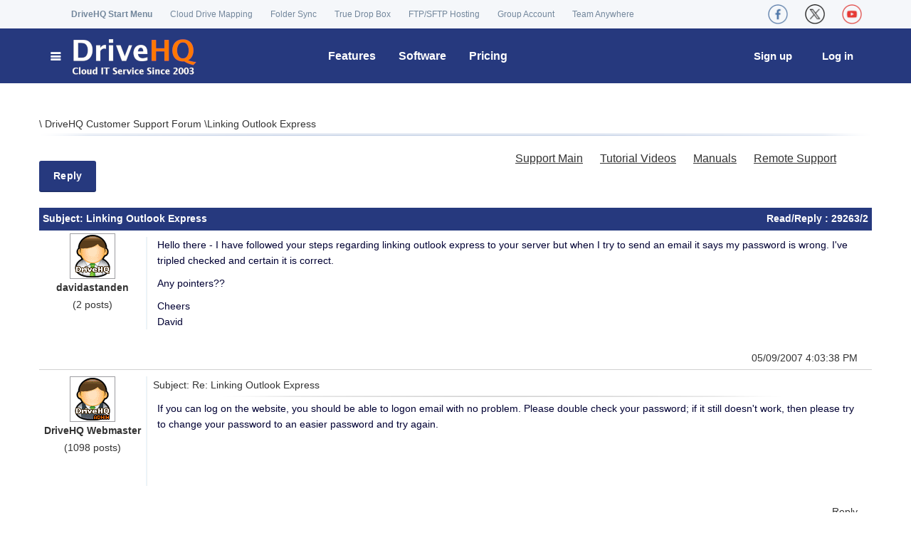

--- FILE ---
content_type: text/html; charset=utf-8
request_url: https://www.drivehq.com/bbs/getmsg.aspx/bbsID110/msg_id1096187
body_size: 23897
content:

<!DOCTYPE html>
<html lang="en">
<head>
    <!-- Meta -->
	<meta charset="utf-8"/>
	<meta name="viewport" content="width=device-width, initial-scale=1.0"/>
	<meta name="author" content="DriveHQ"/>

    
    

    <!--To be compatible with some old pages.-->
    

    <meta name="description" content="Linking Outlook Express - DriveHQ Support Forum. Post questions on Cloud File Server, Sharing, Backup, FTP, Email and Web Hosting." />

    
    <meta name="robots" content="index, follow" />
    

    <meta http-equiv="X-UA-Compatible" content="IE=EmulateIE9" />
    
    <title>
        Linking Outlook Express. DriveHQ Cloud IT Service Support Forum</title>
    <link href="https://www.drivehq.com/CSS/NewBBS.css" type="text/css" rel="Stylesheet" />
    <script src="/js/Shared/jQuery/jquery.min.js" type="text/javascript"></script>
    <script src="/js/LocalTimeConversion.js" type="text/javascript"></script>



    
    

</head>
<body>

<!-- Google Tag Manager -->

<!-- Global site tag (gtag.js) - Google AdWords: 1068036330 -->

    
<!-- End Google Tag Manager -->

    <form name="aspnetForm" method="post" action="https://www.drivehq.com/bbs/getmsg.aspx/bbsID110/msg_id1096187/ref_id1095794/page0" onsubmit="javascript:return WebForm_OnSubmit();" id="aspnetForm">
<div>
<input type="hidden" name="ctl00_scm_HiddenField" id="ctl00_scm_HiddenField" value="" />
<input type="hidden" name="__EVENTTARGET" id="__EVENTTARGET" value="" />
<input type="hidden" name="__EVENTARGUMENT" id="__EVENTARGUMENT" value="" />
<input type="hidden" name="__VIEWSTATE" id="__VIEWSTATE" value="wdStxKdhE4xxn8sWmNENuOcEVnqu+WNdYzvDy597Rc0eTUGo46sTIrHa+6cs0Z/3vN+GCb1R69uoqTpSc3VeKaQ0IHM5qnRBIKeuzxm/KcsVoddmbnHFkvMO+hKFerMYFp3BshdmLGt3+l1aemjISU6Zk4p9GPiaAFZf8wxgNv8LG72PColXh3TQGAi4jJqx2LAipu0Jv6Y3t8iMv01zvYZ/y1v3kW1Hly9grQtJnqgQzS9qbgqrz2GM0h+bGHayGgQAH4Ga4tCVE9acUwm/7oKqN2/hsmBFADyMsp/iYVQ8VNXa1JQjok7m0Cp+RAUWQyO0avlawHaVjd/1e23+sAz8tTP7em7WoM3nGz6Zwqfraoh8pOWguN1rcphOMlCC+pYVAR3nDUzwDE117DZytV7pHalFj/wkajv9siYr8UNJ0olRH7R3C1UAU/HF6D3E" />
</div>

<script type="text/javascript">
//<![CDATA[
var theForm = document.forms['aspnetForm'];
if (!theForm) {
    theForm = document.aspnetForm;
}
function __doPostBack(eventTarget, eventArgument) {
    if (!theForm.onsubmit || (theForm.onsubmit() != false)) {
        theForm.__EVENTTARGET.value = eventTarget;
        theForm.__EVENTARGUMENT.value = eventArgument;
        theForm.submit();
    }
}
//]]>
</script>


<script src="/WebResource.axd?d=pynGkmcFUV13He1Qd6_TZJom7fhjrim8l9QwL9QsW1tDyni8lLIwsP9t9EpIn76QxxFJbP3_4BWeaNvCiDTLpw2&amp;t=638901284248157332" type="text/javascript"></script>


<script src="/ScriptResource.axd?d=nv7asgRUU0tRmHNR2D6t1JEd2LDm43IE9PiO-nOpwNJhM_lHz5hT6aNlurJdVtR959dX86dLwGQJ2ZK2HoO8KDxLGjfMRrliLwiHWzorNsWPgGiyzvBmc8C6IeT1Q9FGp4ETjmFWDwlulfVhEmI3zA2&amp;t=ffffffff93d1c106" type="text/javascript"></script>
<script src="/ScriptResource.axd?d=x6wALODbMJK5e0eRC_p1LdVdHtQ6qi2XK_qtieLkafe4DmPeCmPu0ABkIuuA0-rLdu26cUt_sgGou1YfDUHf-D5JE_1dDka-foCDLLgMkmaX_qablbIAUY81dcPEZZrB0&amp;t=f2cd5c5" type="text/javascript"></script>
<script src="/ScriptResource.axd?d=P5lTttoqSeZXoYRLQMIScNsAZkXemecdFPzXXOgJQZlhyspaPtuyYOnXhBxS5mkeSsSkG0J6bNu3s1SA9QIpX732sDy4zwLrp-RY39CYEkwO4qgFWq5dKgAO3qUExKvA0&amp;t=f2cd5c5" type="text/javascript"></script>
<script type="text/javascript">
//<![CDATA[
function WebForm_OnSubmit() {
if (typeof(ValidatorOnSubmit) == "function" && ValidatorOnSubmit() == false) return false;
return true;
}
//]]>
</script>

<div>

	<input type="hidden" name="__VIEWSTATEGENERATOR" id="__VIEWSTATEGENERATOR" value="6491DF7F" />
	<input type="hidden" name="__VIEWSTATEENCRYPTED" id="__VIEWSTATEENCRYPTED" value="" />
</div> 
    
    <script type="text/javascript">
//<![CDATA[
Sys.WebForms.PageRequestManager._initialize('ctl00$scm', 'aspnetForm', ['tctl00$Header2$udpLogon','','tctl00$TAHeader$udpLogon',''], ['ctl00$Header2$btnLogon','','ctl00$TAHeader$btnLogon',''], [], 90, 'ctl00');
//]]>
</script>

 
   	<!-- ============================================================= HEADER ============================================================= -->
    <script src="https://www.drivehq.com/SubModules/Handler/Res.ashx?type=js&amp;files=/js/Shared/jQuery/jquery.min.js" type="text/javascript"></script>

    <link href='/assets/css/font-awesome.min.css' rel="stylesheet">
    <link href='https://www.drivehq.com/SubModules/Handler/Res.ashx?type=css&amp;files=/assets/css/bootstrap.min.css|/assets/css/main.css|/assets/css/owl.carousel.css|/assets/css/owl.transitions.css|/assets/css/aboutus.css|/assets/css/global-min.css|/css/quicklinks.css&t250817071422' rel="stylesheet">
	
	<!-- Icons/Glyphs -->
	<link href='/assets/fonts/fontello.css' rel="stylesheet">
		
	<!-- Favicon -->
	<link rel="shortcut icon" href="https://www.drivehq.com/assets/fonts/fontello/favicon.ico">
	
	<!-- HTML5 elements and media queries Support for IE8 : HTML5 shim and Respond.js -->
	<!--[if lt IE 9]>
		<script src="https://www.drivehq.com/assets/js/html5shiv.js"></script>
		<script src="https://www.drivehq.com/assets/js/respond.min.js"></script>
	<![endif]-->

    <script>
        function VerifyAgreement() {
            if (Page_ClientValidate("Signup")) { 
            }
            if (typeof (Page_ClientValidate) == "function" &&
                !Page_ClientValidate("Signup")) {
                return false;
            }
            if (!$(".AgreementCkb").prop("checked")) {
                $(".agreementSec").show();
                return false;
            } else {
                $(".agreementSec").hide();
                return true;
            }
        }

        $(function () {
            $(".newWebClose").click(function () {
                $(".newWeb").hide("slow");
                //localStorage["hidenewweb"] = "true";
                $.get("/handler/HideNewWebTip.ashx", function (result) {
                    //$("div").html(result);
                });
            });

            $(".newWeb").show();
        });
        
        $(function() {
            $(".ServiceIntroduction").hover(function() {
                var position = $(this).position();
                var tipContainer = $(this).next("p");
                var tipWidth = tipContainer.width();
                var tipHeight = tipContainer.height();
                var top = position.top - tipHeight - 0;
                var left = position.left - (tipWidth / 2 - $(this).width() / 2); //at the center.
                if (tipWidth / 2 > position.left + $(this).width() / 2) { //at the left.
                    left = position.left - 30;
                    if (!tipContainer.hasClass("TipInfoLeftArrow")) {
                        tipContainer.addClass("TipInfoLeftArrow");
                    }
                    tipContainer.removeClass("TipInfoRightArrow");
                    tipContainer.removeClass("TipInfoCenterArrow");
                } else if (position.left + $(this).width() / 2 + tipWidth / 2 > $(window).width()) {
                    left = position.left - tipWidth + 115;
                    if (!tipContainer.hasClass("TipInfoRightArrow")) {
                        tipContainer.addClass("TipInfoRightArrow");
                    }
                    tipContainer.removeClass("TipInfoLeftArrow");
                    tipContainer.removeClass("TipInfoCenterArrow");
                } else { //center.
                    if (!tipContainer.hasClass("TipInfoCenterArrow")) {
                        tipContainer.addClass("TipInfoCenterArrow");
                    }
                    tipContainer.removeClass("TipInfoLeftArrow");
                    tipContainer.removeClass("TipInfoRightArrow");
                }

                tipContainer.css({ "top": top, "left": left });
                tipContainer.animate({ opacity: "show", top: top + 0, left: left }, 500);
            }, function() {
                $(this).next("p").css("display", "none");
            });

            $(".ServiceIntroduction").mouseout(function() {
                $(this).next("p").animate({ opacity: "hide" }, "faster");
            });
        });
		
        function OpenStartMenu()
        {
            if (!document.getElementById("StartMenu").classList.contains('open'))
                document.getElementById("StartMenu").classList.add('open');
            else
                document.getElementById("StartMenu").classList.remove('open');
        }

    </script>


<style type="text/css">
.StartLogo{left:0;position:fixed;display:inline-block; background:#fff;}
.StartLogoCol{text-decoration:none;color:#fff;font-size:100%;text-transform:uppercase;
              line-height:.9em;padding:15px 20px;  background:#fff;}
.StartLogoCol img{float:left;margin-right:.5em}
.StartLogo:hover{background:#fff;-webkit-border-top-right-radius: 3px;
	 -webkit-border-top-left-radius: 3px;
	    -moz-border-radius-topright: 3px;
	     -moz-border-radius-topleft: 3px;
	        border-top-right-radius: 3px;
	         border-top-left-radius: 3px;}
a.StartLogoCol:hover{color:#fff;}
.newWeb{  margin-bottom:0px !important;  background:#fff; border:2px solid #000;}
.newWeb:hover   {background:hsla(234,96%,27%,0.47); color:#fff;}
.newWebBox{ text-align:center;}
.newWeb_text { font-weight:bold; color:Black;}
.close {background:#000; color:#000;}
.headmenu{background-color:white !important;}
.headmenu-splitter{border-top:solid 2px #dfe2e5 !important;}
.headmenu a{display: block; font-size:14px; font-weight:normal !important;color:#26397e !important;}
.headmenu a:hover{color:white !important;}
.menu-feature{/*width:730px;*/}
.menu-feature li{width:200px !important; float:left;margin:0px 10px 0px 0px;border-top:none !important;border-bottom:1px dotted #dfe2e5 !important;}
.menu-feature li a{padding:10px 15px !important;}
.feature-container{margin-top:15px;}

.feature-colright{width:240px; margin-left:10px;border-top:none !important;/*border-left:1px dotted #dfe2e5 !important;*/}
.feature-title{margin-left:37px;margin-bottom:2px;margin-top:5px; display:block; }
.feature-title a {font-weight:bold !important;color:#26397e;}
.feature-title a:hover{color:#777 !important;}
.notify-icon {font-size:18px;}
.notify-icon-num{background: #ff7800;line-height:8px;font-size: 11px;vertical-align: middle; margin-top: -15px;margin-left: -2px;height:15px;}
    .yamm .nav {
        width:100%;
        display:block;
    }

.navbar-collapse {
    padding-right: 0px;
    padding-left: 0px;
}


.navbar-nav > li.floatRight
{
    float: right!important;
}

.social, .social li, .social li a  {
    display: flex!important; align-items: center;
}

.social img {
    width:28px;margin:0px 10px;
}


    @media (min-width: 650px) {

        .feature-title {
            font-size: 18px;
        }

        .hide-if-more650px {
            display: none !important;
        }

        .yamm .navbar-nav > .loginPos {
            float: right !important;
            margin-left: 0px;
            margin-right: 10px;
        }

        .yamm .navbar-nav > .signupPos {
            float: right !important;
            margin-left: 0px;
            margin-right: 10px;
        }
    }

@media (min-width: 1200px) 
{
    #StartMenu {
        width: 390px;
    }
    .hide-if-more1200px {
        display: none !important;
    }
}

@media (max-width: 767px) {
    .navbar-nav .open .dropdown-menu {
        background-color: #F5F7FA;
    }
}

@media (max-width: 650px) 
{
    .container ul li .acctmenu {
        width: 270px!important;
    }

    .container .startmenu_acct_title {
        width: 98px;
    }

    .container .acctMenuRow1 {
        margin-left: 6px;
    }

    .container .startmenu_links {
        margin-top: 12px;
    }

    .filefolderlist #foot_Panel {
        position: relative;
        bottom: unset;
    }

    table .searchContent {
        width:250px!important;
    }

  .hide-if-less650px {
    display: none; 
  }

  .startmenu_DHQMenu {
    width: 100%;
   
    }

  .yamm .yamm-content {
    font-size: 14px;
    padding: 5px;
}

  .yamm .yamm-content .inner {
    padding: 0 0px;
    }

  .yamm .dropdown.yamm-fullwidth .dropdown-menu {
    width: 88%;
    }

  ul.yamm-dropdown-menu {
      border: 1px solid black!important;
      z-index: 2000!important;
  }

  ul li .dropdown-menu
  {
      border: 1px solid black!important;
      padding: 5px!important;
  }
  .startmenu_catalog_item_titleA, .startmenu_catalog_item_title {
    font-size: 15px;
    }



    .navbar-nav {
        overflow:visible;
    }

    .navbar-nav .open .dropdown-menu {
        position: absolute;
        float: left;
        width: auto;
    }

    .feature-title {
        margin-left: 5px;
        font-size: 15px;
    }

    .feature-colleft{width:450px;max-width:88vw;}
    
    .feature-colright {
        float: left !important; width:450px;max-width:88vw;
        margin-left: 0px;
    }

    .menu-feature li a {
    padding: 5px 0px !important; font-size: 13px;
    }

    .menu-feature li {
        width: 150px !important;
    }

    ul {
    padding-left: 5px;
    }

    .navbar .dropdown-menu:not(.yamm-dropdown-menu) li a {
        padding: 5px 5px;
    }

    .dropdown-menu > li > a:focus {
          background-color: #26397e;
    }

    .featuresmenu {min-width:330px!important;width:70vw!important;}
    .softwaremenu {width:210px!important;}
    .pricingmenu {width:220px!important;float:none!important;left:-10px!important;position:absolute!important;}
    .helpmenu {width:210px!important;float:none!important;left:-165px!important;position:absolute!important;}

    .YoutubeVideoThmb {width:100%!important;}

    .container .split {
        margin: 0 4px;
    }


    .social img {
        width: 19px;
        margin: 0px 10px;
    }
}

    @media (max-width: 700px) {
        #StartMenu {
            width: 100%;
        }

        .loginPos {
            position: absolute!important;
            right: 70px;
        }

        .signupPos {
            position: absolute!important;
            right:0px;
            /*margin-top: -35px;*/
        }

        .yamm .dropdown { position: relative }

        .nav > li > a {
            padding: 2px 4px;
            height: 30px;
            line-height: 30px;
            font-size: 15px !important;
        }
    }

@media (min-width: 800px) and  (max-width: 1200px)
{
    .nav > li > a {
        padding: 2px 8px;
    }
    #StartMenu {
        width: 270px; 
    }
    .navbar-nav {
        overflow: auto;
    }
}

    @media (max-width: 1023px) {
        .hide-if-less1024px {
            display:none;
        }
    }

    @media (min-width: 650px) and (max-width: 1024px) {
        .yamm li .yamm-content {
            padding: 8px 4px;
        }

        .yamm li .yamm-content .inner {
            padding: 0 4px;
        }

        .startmenu_catalog_item_titleA {
            font-size: 18px;
        }

        .yamm .dropdown {
            position: static; /* change relative will set the dropdown width to the parent's 80%*/
        }
        .navbar-nav .open .dropdown-menu {
            position: absolute;
            float: left;
            width: auto;
        }

        ul.yamm-dropdown-menu {
            border: 1px solid black !important;
            z-index: 2000 !important;
        }

    .dropdown-menu > li > a:focus {
          background-color: #26397e;
    }

        .helpmenu {
            width: 210px !important;
            float: none !important;
            left: -165px !important;
            position: absolute !important;
        }

        .feature-colleft .menu-feature, .feature-colright .menu-feature  {
            padding-left:0px;
        }

        .feature-colright {
            width: 200px;
            margin-left: 0px;
        }

            .menu-feature li a {
                padding: 10px 5px !important;
            }



        .featuresmenu .feature-title {
            margin-left:15px;
        }

    }

    @media (min-width: 650px) and (max-width:800px) {
        .menu-feature li {
            width: 165px !important;
            float: left;
        }

        .feature-colleft {
            width: 360px;
        }

        .yamm .featuresmenu {min-width:620px;
            left: 20px !important;
        }
    }
    @media (min-width:800px) and (max-width:1024px) {
        .menu-feature li {
            width: 190px !important;
            float: left;
        }
        .feature-colleft {
            width: 400px;
        }

        .featuresmenu {
            right: 100px !important;
        }
    }

    @media (min-width: 1024px) {
        .feature-colleft {
            width: 450px;
        }
        .hide-if-more1024px {
            display: none;
        }
    }

 
@media (max-width: 1199px) {

    .hide-if-less1200px {
        display: none !important;
    }

    a .logo {
        width: 28vw; max-width:150px;margin-left:4px;
    }

    .navbar-nav > li {
        float: left !important;
    }

    form .container, .container {
        width: 100%!important;
    }

    .row {
        margin-left:0px;
        margin-right:0px;
    }

}


@media (min-width: 1200px) {
    a .logo {
        max-width:220px; max-height:75px;
    }
}

</style>

 <!--
            <link type="text/css" href='/assets/css/fixresponsiveness.css?t250817071422' rel="stylesheet" /> -->
            


<!-- ============================================================= HEADER ============================================================= -->
	<header>
		<div class="navbar">  
			<div class="navbar-header">
				<div class="container">
                    
                    <ul class="info pull-left hide-if-less1200px" style="padding-left:45px">
						<li><strong><a href="javascript:OpenStartMenu()">DriveHQ Start Menu</a></strong></li>

                        
						<li><a href="/WebDAVCloudDriveMapping/" title="WebDAV Cloud Drive Mapping - Map cloud storage as a local drive">Cloud Drive Mapping</a></li>
						<li><a href="/features/OnlineCloudFolderSynchronization.aspx"
                             title="Sync any local folder with any cloud folder, scheduled sync, multiple sync tasks">Folder Sync</a>
						</li>
                        <li><a href="/features/dropbox.aspx" title="Enable anybody to upload files to you with a drop box URL, without login/sign-up">True Drop Box</a></li>
                        <li><a href="/CloudFTPServerHosting/" title="Complete FTP Server hosting solution">FTP/SFTP Hosting</a></li>
                        <li><a href="/features/GroupManagement.aspx" title="Group account service: create/manage sub-users and sub-groups">Group Account</a></li>
                        <li><a href="/TeamAnywhereRemoteDesktop/" title="DriveHQ Team Anywhere Remote Desktop Service">Team Anywhere</a></li>
                        

					</ul><!-- /.info -->

                    <ul class="social pull-left hide-if-more1200px">
						<li><a href="/WebDAVCloudDriveMapping/" title="DriveHQ WebDAV Drive Mapping"><img src="/images/SocialWebsite/DriveMapping.png" /></a></li>
						<li><a href="/CloudFTPServerHosting/" title="DriveHQ FTP / SFTP Hosting"><img src="/images/SocialWebsite/ftp.png" /></a></li>
                        <li><a href="https://www.cameraftp.com/" title="CameraFTP Cloud Recording Service"><img src="/images/SocialWebsite/cameraftp.png" /></a></li>
                        <li><a href="/TeamAnywhereRemoteDesktop/" title="DriveHQ Team Anywhere Remote Desktop Service"><img src="/images/SocialWebsite/TeamAnywhere.png" /></a></li>
						
					</ul><!-- /.social -->
					<ul class="social pull-right">
						<li><a href="https://www.facebook.com/DriveHQ" title="DriveHQ CameraFTP Facebook Page"><img src="/images/SocialWebsite/facebook_r.png" /></a></li>
						<li><a href="https://x.com/TheDriveHQ" title="DriveHQ CameraFTP X (Twitter) Page"><img src="/images/SocialWebsite/x_r.png" /></a></li>
                        <li><a href="https://youtube.com/DriveHQ_CameraFTP" title="DriveHQ CameraFTP YouTube Page"><img src="/images/SocialWebsite/youtube_r.png" /></a></li>
						
					</ul><!-- /.social -->

                    <!--
					  <a class="btn responsive-menu pull-right" data-toggle="collapse" data-target=".navbar-collapse"><i class='icon-menu-1'></i></a>
                    -->
				</div><!-- /.container -->
			</div><!-- /.navbar-header -->


			<div class="yamm" style="background:#26397e;">
				<div class="navbar-collapse">
					<div class="container">
						
						<ul class="nav navbar-nav">
                            <li class="dropdown yamm-fullwidth" id="StartMenu">
                                <a href="https://www.drivehq.com/"  title="DriveHQ Cloud IT Service Home" class="dropdown-toggle js-activated navbar-brand" 
                                style="background:#26397e;"><i class="icon-menu-1 icn" style="color:#FFFFFF;">
                                    
                                <img src="https://www.drivehq.com/assets/images/home/DHQLogo4.png" class="logo" alt="DriveHQ Cloud IT Service Home"></i></a>
                            
                                <ul class="dropdown-menu yamm-dropdown-menu" >
                                    <li>
                                        <div class="yamm-content row startmenu">
                                        
                                            <div class="col-lg-9 inner startmenu_DHQMenu">
                                                <div class="startmenu_catalog">DriveHQ Start Menu 
                                                    
                                                </div> 
                                                <dl class="startmenu_catalog_item">
                                                   <dt class="startmenu_catalog_item_title">Online File Server</dt>
                                                   <dd><a href="https://www.drivehq.com/file/Index.aspx" title="My cloud files">My Storage</a></dd>
                                                   <dd class="split">|</dd> 
                                                   <dd><a href="https://www.drivehq.com/sharing/ShareList.aspx" title="Manage my shared folders">Manage Shares</a></dd>
                                                   <dd class="split">|</dd> 

                                                   <dd><a href="https://www.drivehq.com/homepages/PublishDefault.aspx" 
                                                       title="Manage my published folders"
                                                       class="hide-if-less650px">Publishes</a></dd>
                                                   <dd class="split hide-if-less650px">|</dd> 

                                                    
                                                   <dd><a href="https://www.drivehq.com/features/Dropbox.aspx" title="True drop box folders">Drop Boxes</a></dd>
                                                    

                                                   <dd class="split">|</dd> 

                                                    
                                                   <dd><a href="https://www.drivehq.com/features/Groupmanagement.aspx" title="Group Account, Subuser/subgroup Management">Group Account</a></dd>
                                                    
                                               </dl>

                                                <dl class="startmenu_catalog_item">
                                                   <dt class="startmenu_catalog_item_title">WebDAV Drive Mapping</dt>
                                                   <dd><a href="https://www.drivehq.com/WebDAVCloudDriveMapping/" title="WebDAV Drive Mapping/Cloud File Server Home">Cloud Drive Home</a></dd>
                                                   <dd class="split">|</dd> 

                                                   <dd><a href="https://www.drivehq.com/features/WebDAV.aspx" title="WebDAV Cloud Drive Mapping Quick Info">WebDAV Guide</a></dd>
                                                   <dd class="split">|</dd> 
                                                   
                                             

                                                   <dd><a href="https://www.drivehq.com/downloads/WebDAV_CloudDriveMappingToolMac.aspx" title="Download WebDAV Drive Mapping Tool for Mac and Windows">Drive Mapping Tool</a> 
                                                   </dd>

                                            

                                                    <dd class="split">|</dd> 
                                                    <dd><a href="https://www.drivehq.com/mapdrive/getwebdavurl.aspx" title="Get WebDAV drive mapping URL">Drive Mapping URL</a>
                                                   </dd>
                                               </dl>
                                          
                                                <dl class="startmenu_catalog_item">
                                                   <dt class="startmenu_catalog_item_title">Complete Data Backup</dt>
                                                    
                                                   <dd><a href="https://www.drivehq.com/help/features/Backup.aspx" title="DriveHQ backup service guide">Backup Guide</a></dd>
                                                   
                                                   <dd class="split">|</dd>
                                                   <dd><a href="https://www.drivehq.com/onlinebackup/c2coverview.aspx" title="Backup your cloud files with Cloud-to-cloud backup">                                                    Cloud-to-Cloud Backup</a></dd>
                                            
                                                   <dd class="split">|</dd>
                                                   <dd><a href="https://www.cameraftp.com/" title="Cloud Backup for IP Security Camera/DVR ">DVR/Camera Backup</a></dd> 
                                               </dl>

                                                <dl class="startmenu_catalog_item">
                                                   <dt class="startmenu_catalog_item_title">FTP, Email & Web Service</dt>
                                                   <dd><a href="https://www.drivehq.com/CloudFTPServerHosting/" title="Cloud FTP server hosting service home page">FTP/SFTP Hosting</a></dd>
                                                   
                                                    <dd class="split">|</dd> 
                                                   
                                                    
                                                   <dd><a href="https://www.drivehq.com/features/EmailServerHosting_OnlineEmailBackupOutlook.aspx" title="DriveHQ email server hosting service">Email Hosting</a></dd>
                                                    
                                                   <dd class="split">|</dd>
                                                    <dd><a href="https://www.drivehq.com/features/webhosting.aspx" title="DriveHQ web hosting service">Web Hosting</a></dd>
                                                   <dd class="split">|</dd>
                                                   <dd><a href="https://www.cameraftp.com/CameraFTP/Features/Embed_Cameras_In_Your_Web_Page.aspx" 
                                                       title="Publish webcam / IP camera online, embed in your own website">Webcam Hosting</a></dd>
             
                                                </dl>
                                             
                                                <dl class="startmenu_catalog_item">
                                                   <dt class="startmenu_catalog_item_titleA">Cloud Surveillance & Remote Desktop</dt>
                                                   <dd><a href="https://www.drivehq.com/TeamAnywhereRemoteDesktop/" title="DriveHQ Team Anywhere Remote Desktop Service">Team Anywhere</a></dd>
                                                   <dd class="split">|</dd>
                                                   <dd><a href="https://www.drivehq.com/dta/connect.aspx" title="Connect to a remote PC running DriveHQ Team Anywhere">Access Remote PC</a></dd>
                                                   <dd class="split">|</dd>
                                                   <dd><a href="https://www.cameraftp.com" title="DriveHQ's CameraFTP Cloud Recording, Home/Business Monitoring Service">Cloud Surveillance</a></dd>
                                                   <dd class="split">|</dd> 
                                                   <dd><a href="https://www.cameraftp.com/cameraftp/software/Download_Virtual_Security_System.aspx" 
                                                       title="Use PC as CCTV NVR System. Save hardware cost, better features">Virtual CCTV NVR</a></dd>


                                               </dl>
                           
                                            </div><!-- /.col -->
                                            
                                            <div class="col-sm-3 inner startmenu_QuickLinks hide-if-less650px">
                                                <div class="startmenu_catalog">Quick Links</div>
                                                <dl class="startmenu_QuickLinks_Item">
                                                    <dd><a href="https://www.drivehq.com/security.aspx" title="Cloud service security and privacy">Security and Privacy</a></dd>
                                                    <dd><a href="https://www.drivehq.com/help/support.aspx" title="DriveHQ customer support page">Customer Support</a></dd>
                                                    <dd><a href="https://www.drivehq.com/ServiceManual.aspx" title="DriveHQ cloud service manual">Service Manual</a></dd>
                                                    <dd><a href="https://www.drivehq.com/help/solution/solutions.aspx" title="Cloud service use cases">Use Cases</a></dd>


                                                   <dd><a href="https://www.drivehq.com/Desktop.aspx#group-grouplist-0" title="Group account service and user management">Group Account</a></dd>
                                                

                                                    <dd><a href="https://www.drivehq.com/OnlineHelp/" title="Cloud service Online Help">Online Help</a></dd>
                                                    <dd><a href="https://www.drivehq.com/Bbs/BbsIndex.aspx/bbsID110" title="DriveHQ Customer Support Forum">Support Forum</a></dd>
                                                    <dd><a href="https://www.drivehq.com/about/contacts.aspx" title="Contact DriveHQ">Contact Us</a></dd>
                                                    <dd><a href="https://www.drivehq.com/About/" title="About DriveHQ: Cloud IT Service, Cloud Surveillance Service and Remote Desktop Service">About DriveHQ</a></dd>
                                                </dl>
                                               
                                            </div><!-- /.col -->
                                            
                                        </div><!-- /.yamm-content -->
                                    </li>
                                </ul><!-- /.yamm-dropdown-menu -->
                            </li><!-- /.yamm-fullwidth -->
						<!-- ============================================================= LOGO : END ============================================================= -->
						<!-- ============================================================= MAIN NAVIGATION ============================================================= -->
							<li class="dropdown mobsign">
								<a href="https://www.drivehq.com/secure/FreeSignup.aspx" title="DriveHQ cloud IT features" 
                                     >
                                    <i class="icon-login-1"> Sign Up</i></a>
								
							</li><!-- /.dropdown -->
                            <li class="dropdown mobsign">
								<a href="https://www.drivehq.com/secure/logonoption.aspx" title="DriveHQ cloud IT features" class="dropdown-toggle js-activated"><i class="icon-login"> Login</i></a>								
							</li><!-- /.dropdown -->

                           <li class="dropdown">
							   <a href="https://www.drivehq.com/features/featurelist.aspx" 
                                   title="DriveHQ cloud IT features" 
                                   class="dropdown-toggle js-activated header-main-title">Features</a>
                               <div class="dropdown-menu headmenu featuresmenu">
                                   <div class="feature-container">
                                       <div class="feature-colleft pull-left">
                                           <span class="feature-title"><a href="/features/featurelist.aspx" title="Cloud service feature summary" class="featurenavmenu selected">Business Features</a></span>
                                           <ul class="menu-feature">
	                                            <li><a href="/features/OnlineCloudFileServer.aspx" title="Online file server, free online storage, map cloud drive" class="featurenavmenu">Online File Server</a></li>
                                                <li><a href="/features/ftp.aspx" title="Complete FTP hosting service with FTP Server &amp; FTP Client" class="featurenavmenu">FTP Hosting</a></li>
                                                <li><a href="/features/webdav.aspx" title="The best WebDAV Cloud Drive Mapping service" class="featurenavmenu">Cloud Drive Mapping</a></li>
                                                <li><a href="/features/OnlineCloudFileBackup.aspx" title="Local-to-cloud and cloud-to-cloud backup" class="featurenavmenu">Cloud File Backup</a></li>
	                                            <li class="hide-if-less650px"><a href="/features/EmailServerHosting_OnlineEmailBackupOutlook.aspx" title="Business email hosting and Outlook email backup service" class="featurenavmenu">Email Backup &amp; Hosting</a></li>
	                                            <li><a href="/features/OnlineCloudFileFolderSharingCollaboration.aspx" title="Cloud file/folder sharing &amp; collaboration, fine granular group access control, free online storage" class="featurenavmenu">Cloud File Sharing</a></li>
                                                <li><a href="/features/OnlineCloudFolderSynchronization.aspx" title="Enterprise online folder synchronization" class="featurenavmenu">Folder Synchronization</a></li>
	                                            <li><a href="/features/GroupManagement.aspx" title="Group user management, group file sharing with access control" class="featurenavmenu">Group Management</a></li>
	                                            <li><a href="/features/dropbox.aspx" title="True drop box: enable anybody to upload files to you" class="featurenavmenu">True Drop Box</a></li>
	                                            
                                                <li><a href="/features/FullTextSearch.aspx" title="Index file content (plain text file, word, excel, ppt and PDF) and search it by keywords" class="featurenavmenu">Full-text Search</a></li>
	                                            <li><a href="/features/ActiveDirectoryIntegration.aspx" title="Active Directory integration and Single-Sign-On" class="featurenavmenu">AD Integration/SSO</a></li>
                                                <li class="hide-if-less650px"><a href="/features/mobile.aspx" title="Access DriveHQ IT cloud service from mobile devices" class="featurenavmenu">Mobile Access</a></li>
                                                                                           
                                            </ul>
                                       </div>
                                       <div class="feature-colright pull-right">
                                           <span class="feature-title"><a href="/features/Personal/Personal_and_Family_Cloud_Features.aspx" title="Personal and Family Cloud Drive Features summary" class="featurenavmenu selected">Personal Features</a></span>
                                           <ul class="menu-feature">
                                                <li><a href="/features/personal/PersonalWebDAV_CloudDriveMapping.aspx" title="Personal/Family Cloud Drive - just like a local drive" class="featurenavmenu">Personal Cloud Drive</a></li>
	                                            <li><a href="/features/personal/OnlineCloudFileBackup.aspx" title="Backup all PCs and MACs automatically" class="featurenavmenu">Backup All Devices</a></li>
                                                <li><a href="/features/personal/mobile.aspx" title="Backup all mobile devices, view photos and videos, manage and edit cloud files" class="featurenavmenu">Mobile APPs</a></li>
                                                <li><a href="/features/personal/webhosting.aspx" title="Static personal web site hosting" class="featurenavmenu">Personal Web Hosting</a></li>
	                                            <li><a href="/features/personal/Manage_SubAccount_ForKids.aspx" title="Create and manage a sub-account for kids. Share folders with access control" class="featurenavmenu">Sub-Account (for Kids)</a></li>
                                                <li><a href="/features/personal/cameraftp.aspx" title="Cloud recording, Home/PC/Kids Monitoring service" class="featurenavmenu">Home/PC/Kids Monitoring</a></li>
                                                                                           
                                            </ul>
                                       </div>
                                      
                                   </div>
                                   <div class="clear"></div>
                                   <hr />
                                    <span class="feature-title" style="font-weight:bold;">Cloud Surveillance & Remote Desktop</span>
                                   <ul class="menu-feature"> 
                                       <li style="width:300px!important;"><a href="/TeamAnywhereRemoteDesktop/" 
                                           title="DriveHQ Team Anywhere Remote Desktop Service" 
                                           class="featurenavmenu">Team Anywhere (Remote Desktop Service)</a></li>
	                                   <li style="width:300px!important;"><a href="https://www.cameraftp.com/" 
                                           title="DriveHQ's CameraFTP Cloud Surveillance, Home/Business Monitoring service" 
                                           class="featurenavmenu">CameraFTP Cloud Surveillance</a></li>
                                                
                                   </ul>
       
                               </div> 		
							</li><!-- /.dropdown -->								
                            <li class="dropdown">
								<a href="https://www.drivehq.com/downloads/downloads.aspx" title="Download DriveHQ client software" class="dropdown-toggle js-activated header-main-title">Software</a>									
								<ul class="dropdown-menu headmenu softwaremenu" >
                                    <li><a href="/downloads/WebDAV_CloudDriveMappingToolMac.aspx">DriveHQ Drive Mapping Tool</a></li>
                                    <li><a href="/downloads/DownloadFileManagerMac.aspx">DriveHQ FileManager</a></li>
                                    <li><a href="/downloads/downloadonlinebackupMac.aspx">DriveHQ Online Backup</a></li>
                                    <li><a href="/downloads/DownloadFileManagerAndroid.aspx">DriveHQ Mobile Apps</a></li>
                                    <li class="headmenu-splitter"></li>
                                    <li><a href="https://www.cameraftp.com/cameraftp/software/download.aspx">CameraFTP Software & Apps</a></li>
                                    <li class="headmenu-splitter"></li>
                                    <li><a href="/DTA/downloads/DriveHQ_Team_Anywhere_RemoteDesktop.aspx">DriveHQ Team Anywhere</a></li>
                                    
                                </ul> 
							</li><!-- /.dropdown -->
                            <li class="dropdown">
                                
                                <a href="https://www.drivehq.com/help/Price/Cloud_IT_Service_Pricing_Business.aspx" title="DriveHQ cloud service pricing" class="dropdown-toggle js-activated header-main-title">Pricing</a>									
                                
								<ul class="dropdown-menu headmenu pricingmenu" >
                                    <li><a href="/help/Price/Cloud_IT_Service_Pricing_Business.aspx" title="Business & Enterprise Cloud IT Service Pricing">Business Plans &amp; Pricing</a> </li>
                                    <li><a href="/help/Price/Cloud_IT_Service_Pricing_Personal.aspx" title="Personal & Family Cloud Drive Service Pricing">Personal Plans &amp; Pricing</a></li> 
                                    <li class="headmenu-splitter"></li>
                                    <li><a href="/help/Features/Comparisons/pricecompare.aspx" title="Price comparison with other cloud services">Price Comparison with Others</a></li> 
                                    <li><a href="/help/Features/Comparisons/comparisons.aspx" title="Feature comparison with other cloud services">Feature Comparison with Others</a></li> 
                                    <li class="headmenu-splitter"></li>
                                    <li><a href="https://www.cameraftp.com/CameraFTP/pricing.aspx" title="DriveHQ CameraFTP Cloud Recording Service Pricing">CameraFTP Cloud Recording Service Plans</a></li> 
                                    <li class="headmenu-splitter"></li>
                                    <li><a href="/DTA/Pricing.aspx" title="DriveHQ Team Anywhere Remote Desktop Service Pricing">DriveHQ Team Anywhere Service Plans</a></li> 

                                </ul>
								
							</li><!-- /.dropdown -->
                            	
                            <!--
                            <li class="dropdown mobsign">
								<a href="https://www.drivehq.com/help/solution/softwaremobile.aspx" title="DriveHQ cloud IT features" class="dropdown-toggle">Install Mobile App</a>
								

							</li><!-- /.dropdown -->  

                             
							<!-- ============================================================= MEGA MENU ============================================================= -->
							<!-- ============================================================= MEGA MENU : END ============================================================= -->								
						 
							
                           
                                
                               

							    <li class="dropdown pull-right searchbox loginPos dropdown-signin" data-tag="signin">
							        <a href="https://www.drivehq.com/secure/logonoption.aspx" 
                                        >Log in</a>											 
								   
                                    <div class="dropdown-menu permanentmenu">   
                                        <div class="signinSection">
                                            <!--Sign in progress-->
                                            <div id="ctl00_Header2_UpdateProgress1" style="display:none;">
	 
                                                    <div class="ajaxprogress pro_signin"><img src="https://www.drivehq.com/assets/images/ajax/LogonProgress.gif" border="0" alt="" align="absmiddle"/> &nbsp;&nbsp;Signing in...</div>
                                                
</div>
                                            <!--Sign in fields-->
                                            <div id="ctl00_Header2_udpLogon">
	
                                                    <div class="navbar-form search" role="search">
                                                        <div class="error">
                                                            
                                                        </div> 
                                                        <input name="ctl00$Header2$LogonUserNameTextBox" type="text" id="ctl00_Header2_LogonUserNameTextBox" class="form-control signbox" placeholder="Username/Email" />
                                                        <div class="validateResult">
				                                            <span id="ctl00_Header2_RequiredFieldValidator5" style="color:Red;display:none;">Username or e-mail address is required!</span>
                                                        </div>
                                                        <input name="ctl00$Header2$LogonPasswordTextBox" type="password" id="ctl00_Header2_LogonPasswordTextBox" class="form-control signbox" placeholder="Password" />
                                                        <div class="validateResult">
                                                            <span id="ctl00_Header2_RequiredFieldValidator6" style="color:Red;display:none;">Password is required!</span>
                                                        </div>
                                                        <div class="clear"></div>
                                                        <div style="margin-top:-6px;"><input name="ctl00$Header2$ckbKeepme" type="checkbox" id="ctl00_Header2_ckbKeepme" class="chkKeepMe" tabindex="3" /> <span class="LogonNotice">Keep me logged in</span></div>
                                                    </div>
                                                    <a id="ctl00_Header2_btnLogon" class="btn btn-default btn-submit default-signin" href="javascript:WebForm_DoPostBackWithOptions(new WebForm_PostBackOptions(&quot;ctl00$Header2$btnLogon&quot;, &quot;&quot;, true, &quot;Signin&quot;, &quot;&quot;, false, true))">Quick Login</a>
                                                
</div>
                                        
                                            <a href="https://www.drivehq.com/secure/forgotpassword.aspx" class="link linkForgotPwd" style="text-decoration:underline"><strong>Forgot Password</strong></a>
											<div class="linkRightCol ssoContainer" style="display:none;">
                                                
                                                <a href="https://www.drivehq.com/secure/logonoption.aspx" 
                                                 title="Sign in to your DriveHQ Cloud account by Google, Apple" 
                                                 class="link authIconLink">
                                                    
                                                    <i class="fa fa-google authProviderIcon authIcon"></i>
                                                    <i class="fa fa-apple authProviderIcon authIcon"></i>
                                                   
                                                </a>
                                                
											</div>
                                        </div>  
							        </div><!-- /.dropdown-menu -->
                                 
							    </li><!-- /.Sign-in box -->  

                                <!--Not Logon-->
                                <li class="pull-right searchbox signupPos " data-tag="signup">
								    <a href="https://www.drivehq.com/secure/FreeSignup.aspx" 
                                        
                                         >Sign up</a>	
							    </li><!-- /.signup box -->
                               
                                                 
                                

                            <li class="dropdown floatRight hide-if-more650px">
                                
                                <a href="/help/support.aspx" title="DriveHQ Support Home" class="dropdown-toggle js-activated header-main-title">Help</a>									
                                
								<ul class="dropdown-menu headmenu helpmenu" >
                                    <li><a href="https://www.drivehq.com/help/support.aspx" title="DriveHQ customer support page">Support Home</a> </li>
                                    <li class="headmenu-splitter"></li>
                                    <li><a href="https://www.drivehq.com/Bbs/BbsIndex.aspx/bbsID110" title="DriveHQ Customer Support Forum">Support Forum</a></li> 
                                    <li><a href="https://www.drivehq.com/servicemanual.aspx" title="DriveHQ cloud service manual">Service Manual</a></li> 
                                    <li><a href="https://www.drivehq.com/OnlineHelp/" title="Cloud service Online Help">Online Help</a></li>
                                    <li><a href="https://www.drivehq.com/help/support.aspx#videos" title="DriveHQ Tutorial videos">Tutorial videos</a></li>
                                    <li><a href="/TeamAnywhereRemoteDesktop/" title="Remote Support via DriveHQ Team Anywhere">Remote Support</a></li> 
                                      
                                    <li class="headmenu-splitter"></li>
                                    <li><a href="/about/" title="About DriveHQ Cloud Services">About DriveHQ</a></li>
                                    <li><a href="https://www.drivehq.com/about/contacts.aspx" title="Contact DriveHQ">Contact</a></li>
                                    <li><a href="https://www.cameraftp.com/CameraFTP/Support/Support.aspx" title="CameraFTP Support Home">CameraFTP Support</a></li>
                                </ul>
								
							</li><!-- /.dropdown -->


						</ul><!-- /.nav -->
                         
                         <div id="Div2" class="masksignup" style=" display:none; position:absolute;z-index:1004;opacity:0.8;fileter:alpha(opacity=50);background-color:#33ccff;right:0px;top:50px;width:290px;height:275px;">
                               </div>
                         <div id="Div1" class="mask" style=" display:none; position:absolute;z-index:1004;opacity:0.8;fileter:alpha(opacity=50);background-color:#33ccff;right:0px;top:50px;width:290px;height:275px;">
                               </div>
                               	<!-- ============================================================= MAIN NAVIGATION : END ============================================================= -->  
					                  
					</div><!-- /.container -->
				</div><!-- /.navbar-collapse -->
			</div><!-- /.yamm -->
		</div><!-- /.navbar -->
	</header>

<script type="text/javascript" language="javascript">

    var menuOpenedTime = Date.now();
    var theOpenElement = null;

    $(function () {
        var currLocation = window.location.pathname + "";
        var setSelected = $("#inSelected").val() + "";
        if (setSelected != "" && setSelected != "undefined")
            currLocation = setSelected;
        currLocation = currLocation.toLowerCase();
        if (currLocation != "/") {
            $("#tcTopMenuNotLogon a").each(function (index, a) {
                var thishref = $(a).attr("href").toLowerCase();
                if (thishref.indexOf(currLocation) >= 0) {
                    $(a).addClass("selected");
                }
            })
        }

        function limitLength(str) {
            if (str == null)
                return str;
            if (str.length > 30)
                return str.substring(0, 30);
            return str;
        }

        // if a touch device and is using touch.
        function isTouchDevice() {
            return "ontouchstart" in window || navigator.maxTouchPoints > 0;
        }

        $('.js-activated').mouseover(function () {
            if (!$(this).parent().hasClass("open")) { // not yet open
                var msg = "js-activated Mouse over - ";
                if (theOpenElement != null) {
                    if (!theOpenElement.is(this)) {
                        msg = msg + " closed other menu " + limitLength(theOpenElement[0].innerText) + "; ";
                    }
                    else
                        msg = msg + " closed itself?? " + limitLength($(this)[0].innerText) + "; ";

                    theOpenElement.parent().removeClass("open");
                    theOpenElement = null;
                }
                
                menuOpenedTime = Date.now();
                theOpenElement = $(this);
                $(this).dropdown('toggle');
                console.log(msg + " Open menu " + limitLength($(this)[0].innerText) + "; ");
                
            }
            else { // already open
                if (isTouchDevice()) {
    
                    if (theOpenElement == null) {
                        $(this).parent().removeClass("open");
                        console.log(" js-activated Mouse over - (No current menu). Close menu " + limitLength($(this)[0].innerText) + "; ");
                    }
                    else if (theOpenElement.is(this)) { // ($(this) == theOpenElement) {
                        //theOpenElement = null; // 
                        console.log(" js-activated Mouse over - don't close current open menu itself " + limitLength($(this)[0].innerText) + "; ");
                    }
                    else { // close current open menu;
                        $(this).parent().removeClass("open");
                        console.log(" js-activated Mouse over - (Current menu: " + limitLength(theOpenElement[0].innerText) + "). Close " + limitLength($(this)[0].innerText) + "; ");
                    }
                    // Removing the event listener
                    document.removeEventListener("click", clickHandler, true);
                }
            }

            if (isTouchDevice()) { // on touch screen, tap it will cause Mouse over and mouse leave events
                // Adding the event listener
                document.addEventListener("click", clickHandler, true);
                return false;
            }
        });

        $(".headmenu").mouseover(function (event) {
            var msg;
            if (!$(this).parent().hasClass("open")) {

                if (theOpenElement != null) {
                    if (theOpenElement != $(this))
                        msg = " headmenu Mouse over - closed other menu; ";
                    else
                        msg = " headmenu Mouse over - closed itself??; ";

                    theOpenElement.parent().removeClass("open");
                    theOpenElement = null;
                }

                console.log(msg + " headmenu open");
                $(this).dropdown('toggle');
            }

            if (isTouchDevice()) { // on touch screen, tap it will cause Mouse over and mouse leave events
                event.stopImmediatePropagation();
                return false;
            }
        });

        $(".js-activated, .headmenu").mouseenter(function (event) {

            console.log(" js-activated Mouse enter: " + limitLength($(this)[0].innerText));
            if (isTouchDevice()) { // on touch screen, tap it will cause Mouse over and mouse leave events
                event.stopImmediatePropagation();
                return false;
            }
            //$(this).parent().removeClass("open");
        });

        $(".js-activated, .headmenu").mouseleave(function (event) {
            
            console.log(" js-activated Mouse leave: " + limitLength($(this)[0].innerText));
            if (isTouchDevice()) { // on touch screen, tap it will cause Mouse over and mouse leave events
                event.stopImmediatePropagation();
                return false;
            }
            //$(this).parent().removeClass("open");
        });

        $('.js-activated, .headmenu li a').click(function () {
            console.log(" .js-activated, .headmenu li a Click - start");
            var newTime = Date.now();
            var milliAfterOpen = newTime - menuOpenedTime;
            if (milliAfterOpen < 100) {
                event.stopImmediatePropagation();
                event.preventDefault();
            }

            //alert(" .js-activated, .headmenu li a Click");
            console.log(" .js-activated, .headmenu li a Click - > 100ms");
            //alert(" .js-activated, .headmenu li a Click");
            var href = $(this).prop("href");
            if (href != undefined && href != "" && href != "#") {
                window.location.href = href;
            }
        });
    });

    function clickHandler(event) {
        
        var msg = "Click intercepted! No target elements will receive it.";
        var newTime = Date.now();
        var milliAfterOpen = newTime - menuOpenedTime;
        if (milliAfterOpen < 100) {
            msg = msg + ". Time less 100ms.";
            event.stopImmediatePropagation();
            event.preventDefault(); // 
        }
        else {
            msg = msg + " over 100ms; ";
            if (theOpenElement != null) {
                theOpenElement.parent().removeClass("open");
                theOpenElement = null;
                msg = msg + " Close current menu.";
                // Removing the event listener
            }
            document.removeEventListener("click", clickHandler, true);
            msg = msg + " remove click EventListener";
        }
        console.log(msg);
    }
</script>
    

    <div>
        

        


<style>
     @media (min-width: 650px) {
        section .container {
            margin-top:20px;
        }

        .getmsgDIV1 a {
            text-decoration:underline;
            margin-left:10px;
            margin-right:10px;
        }
    }


    @media (max-width: 650px) {

        /* * {
            border: 1px solid red;
        }*/

        section .container {
            margin-top:0px;
        }

        .index_Line {
            height:auto;
            line-height: 16px;
            margin: 4px auto 4px;
            font-size: 13px;
            padding-bottom:4px;
        }

        .btn {
            padding: 5px 12px 5px;
            margin: 5px 0;
        }

        .getmsgDIV1 {
            margin-left: 0px;
            margin-top: 5px;
            font-size:13px;
        }

        .getmsgDIV1 a {
            text-decoration:underline;
            margin-left:5px;
            margin-right:5px;
        }

        .divleft {
            margin: 0;
            width: 150px;
            font-size: 12px;
            float: none;
            display: inline-block;
        }
            .divleft strong {
                display: block;
                width: 150px;
            }

        .divright {
            margin: 0 0 0 0px;
            width: 100%;
            padding: 0;
            display: inline-block;
            background: none;
        }

        .Content_p {
            display: block;
            width: 100%;
            text-align: left;
            word-break: keep-all;
            WORD-WRAP: break-word;
            font-size: 12px;
        }

        .reply_OnUser {
            display: block;
            background: url(/images/BBSimage/support_forum_new_reply_NoUser_bg.gif) center center no-repeat;
            height: 178px;
            width: 100%;
            margin: 10px;
            text-align: center;
            line-height: 40px;
            vertical-align: middle;
        }

        .reply_content_Author, .reply_content_content {
            margin: 0;
            width: 100%;
            padding: 2px 0;
        }

        .List_reply {
            margin: 0 auto;
            display: block;
            width:100%;
            overflow:scroll;
        }

        .List_reply_mid {
            display: table;
            width: 100%;
            background: url(/images/BBSimage/support_forum_new_reply_bg_mid.gif) 0 0 repeat;
            margin: 0;
        }

        .index_Topic_Title {
            height: auto;
            margin: 3px auto 10px;
        }

        .Topic_List_Title_Middle {
            height: auto;
            line-height:normal;
            margin: 3px 0 15px;
            padding: 4px 0;
        }

        .fontWhite_Title {
            font-size: 13px;
        }
    }


    @media (max-width: 400px) {
 
    }
</style>





<section>
    <div class="container inner-md">
    
    <div class="index_Line">
        
        <!-- a href="https://www.drivehq.com/bbs/BbsList.aspx?isPublic=true&amp;lang=en">Forum Index</ !-->
        
        \ <a href="https://www.drivehq.com/bbs/bbsindex.aspx/bbsID110">
            DriveHQ Customer Support Forum
        </a>\<label>Linking Outlook Express</label>
    </div>
    <div class="index_newTopic_line">
        <div style="float: left">
            
            
            <a href="#quickly_reply" id="Reply" class="btn">Reply</a> 
            

        </div>

        <div class="getmsgDIV1">
            <a href="/help/support.aspx" title="DriveHQ customer support home page">Support Main</a> 
            <a href="/help/support.aspx#videos" title="DriveHQ cloud IT service tutorial videos">Tutorial Videos</a> 
            <a href="/servicemanual.aspx" title="DriveHQ cloud IT service manual">Manuals</a> 
            <a href="/help/support.aspx#RemoteDesktopSupport" title="DriveHQ remote desktop assistance">Remote Support</a> 

            <a id="ctl00_ContentPlaceHolder1_Hyperlink1"></a>
            <a id="ctl00_ContentPlaceHolder1_NextHyperLink" href="https://www.drivehq.com/bbs/getmsg.aspx/bbsID110/msg_id1095809/page0"></a>
            
        </div> 
    </div>
    <div class="index_Topic_Title">
      
        <div class="Topic_List_Title_Middle">
            <label class="fontWhite_Title">
                Subject:
            </label> 
             
            <label class="fontWhite_Title" title="Linking Outlook Express"> 
                Linking Outlook Express 
            </label> 
            <div style="float:right">
                Read/Reply : 29263/2
            </div>
        </div>
      
    </div>
    <div id="revisePic">
        <div class="divContent" id="1095794">
            <div class="divleft">
                
                <ul>
                    <li>
                        <div class="UserIco_div">
                            
                            <img class="userIcon" src="https://www.drivehq.com/images/BBSimage/No_UserIco.gif" width="60"
                                height="60">
                            
                        </div>
                    </li>
                    <li><strong>
                        davidastanden</strong></li>
                    <li>(2&nbsp;posts)</li>
                </ul>
            </div>
            <div class="divright">
                <div class="contentdiv">
                    <div class="Content_p">
                        <P>Hello there - I have followed your steps regarding linking outlook express to your server but when I try to send an email it says my password is wrong. I've tripled checked and certain it is correct.</P>
<P>Any pointers??</P>
<P>Cheers<BR>David</P></div>
                </div>
            </div>
        </div>
        <br />
        <div class="Content_Line_div">
            
            <div class="divTime">
                <span class="LocalTimeContainer">
                    5/9/2007 8:03:38 AM</span></div>
            <hr class="ContentLine" />
        </div>
        
        <!--circulation-->
        <div class="divContent" id="1095794">
            <div class="divleft">
                <ul>
                    <li>
                        <div class="UserIco_div">
                            
                            <img class="userIcon" src="https://www.drivehq.com/images/BBSimage/Admin_User_Ico.gif" width="60"
                                height="60">
                            </div>
                    </li>
                    <li><strong>DriveHQ Webmaster</strong></li>
                    <li>(1098&nbsp;posts)</li>
                </ul>
            </div>
            <div class="divright">
                <div class="Subject-Line">
                    Subject:&nbsp;Re: Linking Outlook Express</div>
                <div class="contentdiv">
                    <div class="Content_p">
                        <!--Content is a question-->
                        <P>If you can log on the website, you should be able to logon email with no problem. Please double check your password; if it still doesn't work, then please&nbsp;try to change your password to an easier password and try again.</P>
                    </div>
                </div>
            </div>
        </div>
        <br />
        <div class="Content_Line_div">
            
            <a class="getmsgA1" href="https://www.drivehq.com/bbs/NewBbsMsg.aspx?isPublic=true&amp;load=true&amp;contactGroupID=110&amp;replyToMsgID=1095809&amp;subject=Re:%20Linking+Outlook+Express&amp;page=0&backMsgID=1095794">Reply</a>
            
            
            <div
                class="divTime">
                <span class="LocalTimeContainer">
                    5/9/2007 8:07:49 AM</span></div>
            <hr class="ContentLine" />
        </div>
        
        <!--circulation-->
        <div class="divContent" id="1095794">
            <div class="divleft">
                <ul>
                    <li>
                        <div class="UserIco_div">
                            
                            <img class="userIcon" src="https://www.drivehq.com/images/BBSimage/No_UserIco.gif" width="60"
                                height="60">
                            </div>
                    </li>
                    <li><strong>davidastanden</strong></li>
                    <li>(2&nbsp;posts)</li>
                </ul>
            </div>
            <div class="divright">
                <div class="Subject-Line">
                    Subject:&nbsp;Re: Re: Linking Outlook Express</div>
                <div class="contentdiv">
                    <div class="Content_p">
                        <!--Content is a question-->
                        <div class="FriDIV"><div class="TopDIV"> <p style="margin-left:10px">User:&nbsp;DriveHQ Webmaster&nbsp;&nbsp;-&nbsp;&nbsp;<span class='LocalTimeContainer'>5/9/2007 8:07:49 AM</span></p></div><div class="ContentDIV"><div class="checkMessage"> <P>If you can log on the website, you should be able to logon email with no problem. Please double check your password; if it still doesn't work, then please&nbsp;try to change your password to an easier password and try again.</P></div></div></div>Sorry - did that and its still not working.... any ideas?
                    </div>
                </div>
            </div>
        </div>
        <br />
        <div class="Content_Line_div">
            
            <a class="getmsgA1" href="https://www.drivehq.com/bbs/NewBbsMsg.aspx?isPublic=true&amp;load=true&amp;contactGroupID=110&amp;replyToMsgID=1096187&amp;subject=Re:%20Linking+Outlook+Express&amp;page=0&backMsgID=1095794">Reply</a>
            
            
            <div
                class="divTime">
                <span class="LocalTimeContainer">
                    5/9/2007 9:24:06 AM</span></div>
            <hr class="ContentLine" />
        </div>
        
    </div>
    <div class="divUserControlBookMark">
        
<!--BEGIN SAHRETOWEB MODULE -->
<style type="text/css">
#ulSharetoWeb{list-style:none;padding:0;display:inline-block;margin:4px 2px;}
#ulSharetoWeb li{float:left;margin:0;list-style:none;padding:0;background:none !important;}
#ulSharetoWeb li a , #markButton, #followButton{border:0;text-decoration:none;font-size:12px;float:left;}
#ulSharetoWeb li a, #ulSharetoWeb li a:visited{line-height:normal;color:#000;padding:3px;border:1px solid #fff;width:110px !important;}
#ulSharetoWeb li a:hover{background:#eeeff3;border:1px solid #dddfe7;}
#BGDiv{display:inline-block;background:White;border:1px solid #fff;}
#BorderDiv{display:none;width:242px;-moz-border-radius:6px;-webkit-border-radius:6px;background:url(/images/ShareToWeb/transparentBg.png) repeat transparent;position:absolute !important;padding:8px !important;z-index:3;}
#markButton{background:url(/images/ShareToWeb/markButton.png) center no-repeat;width:90px;height:20px;}
#followButton{background:url(/images/ShareToWeb/follow_us_on_twitter.png) center no-repeat;height:20px;width:90px;margin-left:10px;}
#linkDiv {height:20px;}
.TitleDiv{background:#F2F2F2;border-bottom:1px solid #E5E5E5;padding:4px;position:relative;display:block;font-size:12px;cursor:default;}
</style>
<script type="text/javascript">
function showDiv(){
	var BorderDiv = document.getElementById("BorderDiv");
	BorderDiv.style.display = "block";
	BorderDiv = null;
}
function HiddenDiv(){
	var BorderDiv = document.getElementById("BorderDiv");
	BorderDiv.style.display = "none";
	BorderDiv = null;
}
</script>
<div id="shareToWeb">

<div id="linkDiv">
	<a href="javascript:void(0);" onmouseover="showDiv()" onmouseout="HiddenDiv()" id="markButton"></a><a href="https://x.com/TheDriveHQ" target="_blank" id="followButton"></a>
</div>
<div id="BorderDiv" onmouseover="showDiv()" onmouseout="HiddenDiv()">
	<div id="BGDiv">
		<span class="TitleDiv"> Bookmark & Share</span>
		<ul id="ulSharetoWeb">
			<li><a href="https://www.facebook.com/share.php?u=https%3a%2f%2fwww.drivehq.com%2fbbs%2fgetmsg.aspx%2fbbsID110%2fmsg_id1096187" target="_blank" title="Send to Facebook"><img src="/images/ShareToWeb/facebook.png" border="0" alt="Send to Facebook" align="absmiddle" />&nbsp;Facebook</a></li>
			<li><a href="https://x.com/share?via=AddThis&url=https%3a%2f%2fwww.drivehq.com%2fbbs%2fgetmsg.aspx%2fbbsID110%2fmsg_id1096187&text=" target="_blank" title="Share on X"><img src="/images/ShareToWeb/twitter.png" border="0" alt="Share on X" align="absmiddle" />&nbsp;X.com</a></li>
		</ul>
	</div>
</div>
</div>
<!--END SAHRETOWEB MODULE -->
    </div>
    <div class="List_reply">
        <div class="List_reply_right">
        </div>
        <div class="List_reply_lift">
        </div>
        <div class="List_reply_mid">
            <div class="reply_content_title">
                <div class="fontGrey" id="quickly_reply">
                    Quickly Reply</div>
            </div>
            
            <div style="height: 10px; display: block">
                <a href="#Reply" class="getmsgA2">Top</a></div>
            <div class="reply_OnUser">
                <p class="reply_OnUser_Content">
                    Please&nbsp;<a href="javascript:void(0);" onclick="CheckUser()">logon</a> and reply,
                    <a href="https://www.drivehq.com/Secure/FreeSignup.aspx">Not DriveHQ Member?</a>
                    <input type="submit" name="ctl00$ContentPlaceHolder1$NoUser" value="Button" id="ctl00_ContentPlaceHolder1_NoUser" style="display: none" />
                </p>
            </div>
            
            <div class="reply_content_content">
                <select name="ctl00$ContentPlaceHolder1$GroupList" id="ctl00_ContentPlaceHolder1_GroupList" disabled="" style="width:288px;display: none">

</select>
                <div class="getmsgDIV3">
                    <label id="check_MsgBody" class="check_label" style="visibility: hidden">
                        The content is required!</label>
                       

                    <input type="button" class="btn" value="Back" onclick="GOHisPage()" style="margin-right:2em;" />

                    
                </div>
            </div>
        </div>
    </div>

        <center>
            <br />
    <a href="https://www.cameraftp.com/" title="Leading Cloud Surveillance and Storage Service">
        <img src="https://www.DriveHQ.com/images/banner/CFTPBanner_Wide_App_Footage_WithAds.png"  style="max-width:100%"
            border="0" alt="Leading Cloud Surveillance service" /></a>
    <br /><br />

<a href="https://www.DriveHQ.com/" title="Leading Enterprise Cloud IT Service Since 2003">
        <img src="https://www.DriveHQ.com/images/banner/Website_Banner_Wide.png"  style="max-width:100%"
            border="0" alt="Leading Enterprise Cloud IT Service Since 2003" /></a>
        </center>

    <script language="javascript" type="text/javascript">
        function CheckUser() {
            document.getElementById('ctl00_ContentPlaceHolder1_NoUser').click();
        }
    </script>
    <script language="javascript" type="text/javascript">
        function check() {
            var iframeContent = $("#ctl00_ContentPlaceHolder1_MsgBodyTEXTAREA").contents().find("#xEditingArea");
            iframeContent.css("border", "1px solid #696969");
            var fckFrame = FCKeditorAPI.GetInstance("ctl00_ContentPlaceHolder1_MsgBodyTEXTAREA");
            var value = "";
            document.getElementById("ctl00_ContentPlaceHolder1_txtsubject").style.borderColor = "#a9a9a9";
            if (! -[1, ])
                value = fckFrame.EditorDocument.body.innerText;
            else
                value = fckFrame.EditorDocument.body.textContent;
            if (document.getElementById("ctl00_ContentPlaceHolder1_txtsubject").value.replace(/\s/g, "") == "") {
                document.getElementById("check_MsgBody").style.visibility = "visible";
                document.getElementById("ctl00_ContentPlaceHolder1_txtsubject").style.borderColor = "red";
                document.getElementById("ctl00_ContentPlaceHolder1_txtsubject").Focus();
                return;
            } else if (value.replace(/\s/g, "") == "") {
                document.getElementById("check_MsgBody").style.visibility = "visible";
                iframeContent.css("border-color", "red");
                fckFrame.Focus();
                return;
            } else {
                document.getElementById("ctl00_ContentPlaceHolder1_submit").click();
            }
        }

        function GOHisPage() {
            document.location.replace('https://www.drivehq.com/bbs/bbsindex.aspx/bbsID110/page0');
        }

        var oHTMLCollection = new Object();

        $(document).ready(function () {
            checkImageSize();
            $(".checkMessage").each(function (i) {
                var ContentP = $(this);
                var s = ContentP.text();
                //alert(s);
                if (s.length > 200) {
                    oHTMLCollection[i] = ContentP.html();
                    $(this).html(s.substring(0, 200) + "<a href='javascript:void(0);' onclick='GetDetail(" + i + ")' class='getmsgA1'>More...</a>");
                    $(this).attr("id", "container" + i);
                }
            });

            $(".contentdiv a").each(function (i) {
                if ($(this).attr("class") != "getmsgA1") {
                    $(this).attr("target", "_bank");
                }
            });

        });

        $("UserIco").each(function (i) {
            $(this).onload = reviseErrorIco;
        });

        function reviseErrorIco(op) {
            var img = new Image();
            img.src = "https://www.drivehq.com/images/BBSimage/No_UserIco.gif";
            op.src = img.src;
        }
        function GetDetail(i) {
            var obj = $("#container" + i);
            if (obj) {

                obj.html(oHTMLCollection[i]);
            }
        }

        function checkImageSize() {
            $("#revisePic img").each(function (i) {
                var img = $(this);
                if (img.attr("class") != "userIcon") {
                    var imgTmp = new Image();
                    imgTmp.src = img.attr("src");
                    changSize(img, 700);
                }
            });

            $(".ContentDIV img").each(function (i) {
                var img = $(this);
                var imgTmp = new Image();
                imgTmp.src = img.attr("src");
                changSize(img, 100);
            });
        }

        function changSize(img, size) {
            var imgSrc = img.attr("src");
            img.css({ marginTop: "10px",
                borderStyle: "none"
            });
            var w = img.attr("width");
            var h = img.attr("height");

            if (w == 0 || h == 0) {
                return;
            }
            var maxWidth = size;
            if (w > maxWidth || h > maxWidth) {
                if (w / h == 1) {
                    img.attr("height", maxWidth);
                    img.attr("width", maxWidth);
                } else {
                    if (h > w) {
                        img.attr("width", w / h * maxWidth);
                        img.attr("height", maxWidth);
                    } else {
                        img.attr("height", h / w * maxWidth);
                        img.attr("width", maxWidth);
                    }
                }
                if (size != 100 && img.attr("class") != "changed")
                    img.wrap("<a href=\"" + imgSrc + "\" target=\"_blank\"></a>");
                img.attr("class", "changed");
            }

        }

        window.onload = function () {
            checkImageSize();
            window.location.hash = "1096187";
        };

        function deleteMess(msgId) {
            if (confirm('Are you sure you want to delete this message?')) {
                var src = 'https://www.drivehq.com/bbs/getmsg.aspx/bbsID110/msg_id' + msgId + '/actiondelete';
                window.location.href = src;
            }
        }
    </script>
    </div>
</section>
        
    </div>

    <!-- ============================================================= FOOTER ============================================================= -->
	

<style>
	.footer-bottom-copyright {
		text-align: center;
	}

	.GlobalLanguage {
		position: relative;
		float: none!important;
		display: inline-block;
		margin: 8px 0;
	}

	@media (max-width: 1200px) {
		footer .SubFooter {
			width: 100%;
			overflow: scroll;
			height: auto !important;
		}
	}

	@media (max-width: 650px) {


		footer .thumbs.gap-md {
			margin-left: 0px;
		}

			footer .thumbs.gap-md .thumb {
				padding: 0 0 10px 0px;
			}

		.footer-logo {
			width: 95%;
		}

		footer .footer-mainbtn {
			margin: 0 0 10px 5px;
			font-size: 13px;
			color: white;
		}

		footer h4 {
			font-size: 15px;
		}

		footer a b {
			font-size: 13px !important;
			font-weight: normal !important;
		}

		footer .col-xs-10 {
			width: 100%;
		}

		.footer-menu li {
			margin-bottom: 8px;
			display: inline-block;
			padding-left: 0px;
		}

		.dark-bg .container {
			padding-left: 0px;
			padding-right: 0px;
		}

		#toTop {
			font-size: 38px;
			line-height: 33px;
			background-color: rgba(0, 0, 0, 0.3);
			color: #FFF;
			position: fixed;
			height: 35px;
			width: 40px;
			right: 0px;
			bottom: 6px;
			text-align: center;
			text-transform: uppercase;
			opacity: 0.9;
			text-decoration: none;
			z-index: 1000;
			border-radius: 2px !important;
			transition: all 0.2s;
			background-image: url(/images/icons/UpToTop.png);
		}
	}


	@media (max-width: 890px) {
		footer .rowo .column1 {
			width: 37% !important;
			padding: 10px 2px;
		}

		footer .rowo .column2 {
			width: 34% !important;
			padding: 10px 2px;
		}

		footer .rowo .column3 {
			width: 29% !important;
			padding: 10px 2px;
		}

		.hide-if-less890px {
			display: none;
		}
	}

</style>


	<footer class="dark-bg">
		<a href="#" id="toTop" style="display: inline;"></a>
		<div class="container">
			<div class="rowo">
				<div class="col-md-3 col-sm-6 inner column1">
				    <div class="text-left">
					    <a href="https://www.drivehq.com/About/" title="About DriveHQ cloud IT service">
                            <img class="img-intext footer-logo" src="https://www.drivehq.com/assets/images/home/NewLogoWith_CloudDrive.jpg" 
                                alt="About DriveHQ Cloud IT Service"></a>					
                        <div id="button1" class="footer-mainbtn">
					        <a href="https://www.drivehq.com/About/" title="About DriveHQ cloud IT service">Cloud IT Service</a>
                        </div>
                        <div id="button2" class="footer-mainbtn">
					        <a href="https://www.cameraftp.com/" title="Cloud Surveillance, Storage & Recording; View, Play back, Publish, Broadcast, Live Stream IP camera and webcam">Cloud Surveillance</a>
                        </div>
						<div id="button3" class="footer-mainbtn">
					        <a href="/TeamAnywhereRemoteDesktop/" title="DriveHQ Team Anywhere (Remote Desktop, Remote Assistance, Remote Access Service)">Team Anywhere</a>
                        </div>
                     </div>
				</div><!-- /.col -->
				<div class="col-md-3 col-sm-6 inner column2">
					<h4>Comparisons</h4>
					<div class="row thumbs gap-md">	
						<div class="col-xs-12 thumb">
							<a href="https://www.drivehq.com/help/Features/Comparisons/comparisons.aspx" 
								title="Cloud IT service Feature Comparison with Dropbox, Box, Google Drive, Egnyte" 
								style="color:#fff;"><i class="icon-dot icn hide-if-less650px"></i><b style="font-size:16px;"> Feature Comparison</b></a>
						</div><!-- /.thumb -->
						<div class="col-xs-10 thumb">
							<a href="https://www.drivehq.com/help/Features/Comparisons/pricecompare.aspx" 
								title="Cloud IT service Price Comparison with Dropbox, Box, Google Drive, Egnyte" 
								style="color:#fff;"><i class="icon-dot icn hide-if-less650px"></i><b style="font-size:16px;"> Price Comparison</b></a>
						</div><!-- /.thumb -->
						<div class="col-xs-10 thumb">
							<a href="https://www.drivehq.com/help/Features/Comparisons/expertreview.aspx" 
								title="Cloud IT service review by experts in the industry" 
								style="color:#fff;"><i class="icon-dot icn hide-if-less650px"></i><b style="font-size:16px;"> Expert Reviews</b></a>
						</div><!-- /.thumb -->
						<div class="col-xs-10 thumb">
							<a href="https://www.drivehq.com/features/featurelist.aspx"  
								title="DriveHQ Cloud IT service All Features" 
								style="color:#fff;"><i class="icon-dot icn hide-if-less650px"></i><b style="font-size:16px;"> All Features</b></a>
						</div><!-- /.thumb -->
					</div><!-- /.row -->
				</div><!-- /.col -->
                <div class="col-md-3 col-sm-6 inner column3">
					<h4>Need Help?</h4>
					<div class="row thumbs gap-md">	
						<div class="col-xs-12 thumb">
							<a href="https://www.drivehq.com/OnlineHelp/" 
								title="DriveHQ Cloud Service Online Help" 
								style="color:#fff;"><i class="icon-dot icn hide-if-less650px"></i><b style="font-size:16px;"> Online Help</b></a>
						</div><!-- /.thumb -->
						<div class="col-xs-10 thumb">
							<a href="https://www.drivehq.com/help/support.aspx#videos" 
								title="DriveHQ Cloud IT Service Tutorial Videos" 
								style="color:#fff;"><i class="icon-dot icn hide-if-less650px"></i><b style="font-size:16px;"> Tutorial Videos</b></a>
						</div><!-- /.thumb -->
						<div class="col-xs-10 thumb">
							<a href="https://www.drivehq.com/servicemanual.aspx"  
								title="DriveHQ Cloud IT Service complete manual" 
								style="color:#fff;"><i class="icon-dot icn hide-if-less650px"></i><b style="font-size:16px;"> Service Manual</b></a>
						</div><!-- /.thumb -->
						<div class="col-xs-10 thumb">
							<a href="/Bbs/BbsIndex.aspx/bbsID110"  
								title="DriveHQ Customer support forum" 
								style="color:#fff;"><i class="icon-dot icn hide-if-less650px"></i><b style="font-size:16px;"> Support Forum</b></a>
						</div><!-- /.thumb -->
					</div><!-- /.row -->
				</div><!-- /.col -->
				<div class="col-md-3 col-sm-6 inner hide-if-less890px">
					<h4>Get In Touch</h4> 
					<ul class="contacts">
						<li><i class="icon-location contact"></i>San Ramon, CA</li>
						<li><i class="icon-mobile contact"></i> (800)836-0199 &nbsp;&nbsp;&nbsp; (925)396-5819</li>
						<li><i class="icon-mail-1 contact"></i> support@drivehq.com</li>
					</ul><!-- /.contacts -->
				</div><!-- /.col -->
				
			</div><!-- /.row --> 
		</div><!-- .container -->

		<div class="footer-bottom">

    
   <div class="clear"></div>
    <div style="clear:both"></div>

    <div align="center" style="background-color:#f3f1f1;">
	<div class="SubFooter" align="left" style="float:none;">
		<div class="SubFooterMiddle">
			<div class="SubFooterTopPath">
			<a target="_top" href="/" title="DriveHQ Cloud File Server, Online Storage, Backup, Sharing, FTP Hosting, Drive Mapping Home"><img src="/images/homeIcon.gif" border="0" alt="DriveHQ Cloud File Server, Online Storage, Backup, Sharing, FTP Hosting, Drive Mapping Home" /></a>
			<img class="SubFooterTopPathSplite" src="/images/pathNext.gif" border="0" alt=""/>
			<span><a target="_top" href="/features/featurelist.aspx" title="DriveHQ Cloud IT feature list">Feature References</a></span></div>
			<div class="SubFooterColumn">
				<ul class="line">
					<li class="SubFooterColumnTitle">
					<a target="_top" href="/features/featurelist.aspx" title="DriveHQ Cloud IT feature list" class="ServiceIntroduction">Cloud IT</a>
					<p class="TipInfo"><span>Businesses can host their IT servers and systems on DriveHQ Cloud IT Service. 
					        It not only offers more and better features, but also is much easier to manage and costs far less.</span></p>
					</li>
					
					<li><a target="_top" href="/features/OnlineCloudFileStorage.aspx" title="DriveHQ Online Cloud File Storage" class="ServiceIntroduction">Cloud Storage</a>
					<p class="TipInfo"><span>Cloud Storage is the same as Online Storage or Internet Storage. Users can easily upload / download files on DriveHQ cloud storage system using DriveHQ FileManager, web browser, FTP Service or DriveHQ WebDAV cloud drive. Users can remotely access files from anywhere at any time.</span></p>
					</li>
					
					<li><a target="_top" href="/features/OnlineCloudFileServer.aspx" title="DriveHQ online cloud file server - replace your local file server" class="ServiceIntroduction">Cloud File Server</a>
					<p class="TipInfo"><span>
					DriveHQ Cloud File Server works just like a local file server. You can drag and drop files / folders using FileManager, FTP or WebDAV cloud mapped drive; you can directly edit a remote file and save back; you can manage sub-users and sub-groups; you can share folders to different users with various permissions.</span></p>
					</li>
					
					<li><a target="_top" href="/features/OnlineCloudFileBackup.aspx" title="DriveHQ Online Cloud File Backup" class="ServiceIntroduction">Cloud Backup</a>
					<p class="TipInfo"><span>You can get rid of USB backup, DVD backup or tape backup. DriveHQ Cloud Backup is much better and more affordable than traditional backup solutions. You can backup / restore files from anywhere at any time without carrying a backup device. Also because it is offsite backup, it can survive any major disasters.</span></p></li>
					
					<li><a target="_top" href="/features/featurelist.aspx" title="Cloud IT feature list" class="ServiceIntroduction">Cloud Computing</a>
					<p class="TipInfo"><span>
					DriveHQ Cloud computing is different. You can use our cloud service from anywhere, you don't need to relegate your PCs into dumb terminals. DriveHQ cloud computing extends your desktop software into the cloud. You can use your familiar sofware (e.g. MS Office, PDF, Photoshop, etc.) with our cloud service.</span></p></li>
				</ul>
				<ul>
					<li class="SubFooterColumnTitle">
					    <a target="_top" href="/features/OnlineCloudFileStorage.aspx" title="DriveHQ Online Cloud File Storage" class="ServiceIntroduction">Online Storage</a>
					    <p class="TipInfo"><span>
					    DriveHQ Online Storage has much more features than other online storage services. It is far more than just online storage, 
					    It supports all modern web browsers and FTP client software; 
					    it has a native client program DriveHQ FileManager and can map a cloud drive. It is seamlessly integrated with DriveHQ Cloud IT system. 					
					    </span></p>
					</li>
					<li>
                    <a target="_top" href="/WebDAVCloudDriveMapping/" title="DriveHQ WebDAV Cloud Drive Mapping" class="ServiceIntroduction">Cloud Drive Mapping</a>
					        <p class="TipInfo"><span>
					        You can map DriveHQ online storage as a WebDAV cloud drive, such as Z: drive. No software needs to be installed. It is extremely simple.
					        If you have a lot of files or very large files, you can also use DriveHQ FileManager or FTP.
					         </span></p>
                             </li>
					 
					<li><a target="_top" href="/features/OnlineCloudFileStorage.aspx" title="Access cloud file storage remotely" class="ServiceIntroduction">Remote Data Access</a>
					<p class="TipInfo"><span>
					Using DriveHQ Online Storage service, you can access your data from anywhere using DriveHQ.com website, DriveHQ FileManager client,
					FTP or WebDAV cloud drive mapping. Business users can easily access their 
					data from multiple offices, hotel or home.</span></p></li>
					
					<li><a target="_top" href="/security.aspx" title="DriveHQ Cloud storage security and privacy overview" class="ServiceIntroduction">Secure File Storage</a>
					<p class="TipInfo"><span>
					DriveHQ online storage service is designed to be extremely secure and reliable. It is managed by professionals,  
					colocated in a high-end data center with full redundancy and 24x7 onsite security. Your files are secure and private. </span></p></li>
					
					<li><a target="_top" href="/features/dropbox.aspx" title="DriveHQ drop box folder - enable anybody to upload files to you securely" class="ServiceIntroduction">Drop Box Folder</a>
					<p class="TipInfo"><span>
					DriveHQ Drop Box folder enables anybody to upload files to you securely without having to sign up and without hassle. Just provide your drop box 
                    URL, and anybody can drop files into it. Files in a drop box can only be accessed by yourself.
					 </span></p></li>
				</ul>
				<ul>
					<li class="SubFooterColumnTitle"><a target="_top" href="/CloudFTPServerHosting/" title="Cloud FTP Server Hosting" class="ServiceIntroduction">FTP Service</a>
					<p class="TipInfo"><span>
					FTP stands for "File Transfer Protocol". It is the most popular method for transferring files to different locations.
					Almost all platforms support FTP. FTP is efficient, reliable and easy-to-use. It can be used to transfer very large files / folders.
					DriveHQ offers standard FTP features plus more advanced features at a very low cost.
					</span></p></li>
					
					<li><a target="_top" href="/CloudFTPServerHosting/" title="Sign up an account, your FTP server will be ready" class="ServiceIntroduction">Setup FTP Server</a>
					<p class="TipInfo"><span>
                    To setup, configure and secure an FTP server is never easy. FTP server may pose serious security threat as you must open a lot
					of network ports; managing FTP accounts and set permission is also a headache. DriveHQ FTP server saves you time and money,
                    you can set it up in just a few minutes.
					 </span></p></li>
					 
					<li><a target="_top" href="/features/ftp.aspx" title="FTP server hosting is never easier with Cloud FTP Server" class="ServiceIntroduction">FTP Server Hosting</a>
					<p class="TipInfo"><span>
					DriveHQ FTP Server Hosting service includes FTP server software, hardware and hosting. It is extremely easy to setup. Compared with
					other FTP hosting service, DriveHQ FTP service not only is a standard FTP hosting service, but also is seamlessly 
					integrated with other DriveHQ cloud services.
					</span></p></li>
					
					<li><a target="_top" href="/features/ftp.aspx" title="Back up data to an FTP server in the Cloud. It is very easy" class="ServiceIntroduction">FTP Backup</a>
					<p class="TipInfo"><span>
					You can backup files / folders to DriveHQ FTP server from any platforms. Files backed up to DriveHQ FTP server are secure and private.
					You can access these files using DriveHQ FTP, DriveHQ.com website or DriveHQ FileManager client software.
					</span></p></li>
					
					<li><a target="_top" href="https://www.cameraftp.com/"  title="Leading cloud surveillance, storage, recording and home security/monitoring service" class="ServiceIntroduction">FTP Security Camera</a>
					<p class="TipInfo"><span>
					DriveHQ can protect your data and your physical assets. Our subsidiary CameraFTP is a leading Cloud Surveillance, storage, recording and home security/
                        monitoring service provider.
					 </span></p></li>
				</ul>
				<ul>
					<li class="SubFooterColumnTitle"><a target="_top" href="/features/OnlineCloudFileBackup.aspx" title="DriveHQ Online File Backup software" class="ServiceIntroduction">Online Backup</a>
					<p class="TipInfo"><span>
					DriveHQ Online Backup can replace your local backup solution. You can setup real-time backup tasks and scheduled backup tasks. 
					It has a lot of features, such as incremental backup, backup locked files, file versioning, backup multiple PCs, backup servers, etc.
					 </span></p></li>
					 
					<li><a target="_top" href="/help/features/Backup.aspx" title="Complete data backup: backup PC, MAC and Server; Backup local files and Cloud files" class="ServiceIntroduction">Cloud Data Backup</a>
					<p class="TipInfo"><span>
					You might have a very good backup solution in-house. However, in-house backup is inherently less secure / reliable than offsite backup.
					In case of major disasters, such as fire, flood, theft, virus, etc. both the source files and the backup files can be 
					destroyed as they are in the same location. Offsite backup keeps your backup data in a different location, thus it is far more reliable.
					 </span></p></li>
					 
					<li><a target="_top" href="/features/EmailServerHosting_OnlineEmailBackupOutlook.aspx" title="Online backup Outlook emails / PST files" class="ServiceIntroduction">Online Email Backup</a>
					<p class="TipInfo"><span>
					You can backup emails using either DriveHQ Online Backup or DriveHQ EmailManager. Using DriveHQ Online Backup, 
					you can backup the entire Outlook PST files or other email data folder.
					
					Using DriveHQ EmailManager, it is far more efficient as it can incrementally backup emails and contacts one by one and 
					it only backs up new emails. 
					</span></p>
					</li>
					 
					<li><a target="_top" href="/features/OnlineCloudFileBackup.aspx" title="With Cloud backup, your data is stored in a secure remote data center" class="ServiceIntroduction">Remote Backup</a>
					<p class="TipInfo"><span>
					In-house backup such as tape backup is not flexible. You can only backup your data when you are in the same location.
					DriveHQ Online Backup is different. You can backup / restore your files &amp; folders from any remote locations. 
					No backup device or media is required.
					 </span></p>
					</li>
					 
					<li><a target="_top" href="/help/features/Backup.aspx" title="DriveHQ can back up all your business data with DriveHQ Online Backup and Cloud-to-Cloud backup" class="ServiceIntroduction">Business Backup</a>
					<p class="TipInfo"><span>
					You can automatically backup servers and databases in your company; employees can also backup their PCs, laptops and MACs. 
					Using DriveHQ group account service, you can allocate storage space and download bytes to your sub-users. 
					All sub-users are treated as premium users. They can access backed-up files online from anywhere.
					</span></p>
					</li>
				</ul>
				<ul class="line">
					<li class="SubFooterColumnTitle"><a target="_top" href="/EmailHosting/" class="ServiceIntroduction">Business Email Hosting</a>
					<p class="TipInfo"><span>
					Email service is very important to any business. There are a lot of free email hosting services; however, for business,
					you need something better. You don't have to pay a lot to setup Exchange server or limit yourself to webmail only.
					DriveHQ email service is designed for SMBs. It supports SMTP/POP3/IMAP4/webmail and custom domain. You can also create group accounts. 
					</span></p>
					</li>
					
					<li><a target="_top" href="/features/EmailServerHosting_OnlineEmailBackupOutlook.aspx" class="ServiceIntroduction">SMTP, POP &amp; IMAP</a>
					<p class="TipInfo"><span>
					SMTP is the standard protocol for sending emails; POP and IMAP are the standard protocols for retrieving emails. 
					Most email client software (incl. Microsoft Outlook and Outlook Express) supports SMTP, POP and IMAP. POP3 is usually
					used for downloading emails to local; IMAP can keep all emails on server and automatically sync local and remote email boxes.
					DriveHQ email server supports all 3 protocols.					
					 </span></p>
					</li>
					
					<li><a target="_top" href="/servicemanual.aspx#_Toc265186786" title="Email hosting service manual" class="ServiceIntroduction">Advanced Email Features</a>
					<p class="TipInfo"><span>
					DriveHQ email server supports SMTP,POP3 &amp; IMAP4; it also supports SSL. It has advanced features such as: Auto Reply, Auto Forward,
					Mailing List, etc. It supports custom email domains and group account service. You can easily manage your email accounts online.
					</span></p>
					</li>
					
					<li><a target="_top" href="/servicemanual.aspx#_Toc265186786" title="Access Emails in MS Outlook" class="ServiceIntroduction">Outlook &amp; Mobile Email</a>
					<p class="TipInfo"><span>
					DriveHQ email service can be accessed using almost any email client software / device, such as Outlook, Outlook Express, iPhone,
					Android, Blackberry and Windows Mobile, etc. Emails can be kept on server so that you can download emails 
					from multiple computers / devices. Using IMAP, you can also sync your local and remote emails.
					 </span></p>
					</li>
					 
					<li><a target="_top" href="/features/EmailServerHosting_OnlineEmailBackupOutlook.aspx" title="Backup Outlook emails with DriveHQ EmailManager" class="ServiceIntroduction">Email Backup</a>
					<p class="TipInfo"><span>
					You can use DriveHQ Online Backup to backup emails. However, if you use Outlook / Outlook Express, then using DriveHQ EmailManager client 
					software is much more efficient. You can drag-n-drop upload / download emails and contacts; you can setup automatic backup 
					tasks to backup your emails and contacts to DriveHQ webmail.
					</span></p>
					</li>
				</ul>
				<ul>
					<li class="SubFooterColumnTitle">
					<a target="_top" href="/features/featurelist.aspx" title="Advanced features such as AD integration, full-text search, etc." class="ServiceIntroduction">Advanced Features</a>
					<p class="TipInfo"><span>
					DriveHQ offers a lot of high-end business features, such as Group Account service, custom domain web / email / FTP hosting,
					folder synchronization, remote file sharing and collaboration, Active Directory Integration, Full-Text search, etc.
					</span></p>
					</li>
					<li><a target="_top" href="/features/OnlineCloudFileFolderSharingCollaboration.aspx" title="Group folder sharing and collaboration" class="ServiceIntroduction">Group Folder Sharing</a>
					<p class="TipInfo"><span>
					You can create folders in your own account, then share different folders to different users with different permissions.
					You can also share folders to sub-groups and contact groups and set different permissions. The same folder can also be shared again
					with different permissions. Thus, multiple users can collaborate online.
					</span></p>
					</li>
					<li><a target="_top" href="/features/OnlineCloudFolderSynchronization.aspx" class="ServiceIntroduction">Folder Synchronization</a>
					<p class="TipInfo"><span>
					Using DriveHQ FileManager, you can select a folder and click Synchronize to create a sync-ed folder. You can 
					sync folders on different computers to the same remote folder, thus you can synchronize multiple computers.
					You can also sync folders of multiple users to the same group shared folder, thus you can sync folders of multiple users.			</span></p>
					</li>
					<li><a target="_top" href="/features/mobile.aspx" class="ServiceIntroduction">Mobile Applications</a>
					        <p class="TipInfo"><span>
					        DriveHQ service is available on all popular mobile platforms, incl. iOS (iPhone/iPad), Android and Windows Phone 7.
                            Not only that, DriveHQ mobile application beats competitors' hands down!

					         </span></p>
					</li>
					 
					<li><a target="_top" href="/about/partnership.aspx" title="Partner with DriveHQ: Instant Reseller Model, Co-branded & White Label service" class="ServiceIntroduction">White Label Service</a>
					    <p class="TipInfo"><span>
					    DriveHQ reseller platform makes it extremely easy to launch white label (i.e. private label) or co-branded service. 
					    A co-branded service can be launched in just a few hours. The cost is extremely low at only $50-500/year, which is 
					    about 10 times lower than our competitors'. Resellers can customize or localize the website, service prices and client software.
					    DriveHQ also has other partnership / affiliate programs suitable for any size businesses.
					    </span></p>
					</li>
				</ul>
			</div>
            
		</div>

	</div>
    </div>

	<div class="clear"></div>




	        <div class="clear"></div> 
			<div class="container inner footer-bottom-copyright TopBorder">
				<ul class="footer-menu">
                    <li><a href="https://www.drivehq.com/About/" title="About DriveHQ, leading enterprise Cloud IT service provider">About</a></li>
					<li><a href="https://www.drivehq.com/legal/agreement.aspx" title="DriveHQ Cloud IT Service Terms and Conditions">Terms</a></li>
					<li><a href="https://www.drivehq.com/About/partnership.aspx" 
                        title="Partner with DriveHQ, resell Cloud IT, storage and hosting services">Partnership</a></li>
					<li><a href="https://www.drivehq.com/help/support.aspx"  title="DriveHQ Cloud IT Support">Support</a></li>
					<li><a href="https://www.drivehq.com/legal/privacypolicy.aspx"  title="DriveHQ Cloud IT Service Privacy Terms">Privacy</a></li>
					<li><a href="https://www.drivehq.com/About/Testimonials.aspx"  title="DriveHQ Cloud IT Service Testimonials">Testimonials</a></li>
					
					<li><a href="https://www.CameraFTP.com" title="DriveHQ's CameraFTP Cloud Surveillance, Storage and recording service for IP cameras and webcams">CameraFTP</a></li>
					<li><a href="/TeamAnywhereRemoteDesktop/" title="DriveHQ Team Anywhere (Remote Desktop, Remote Assistance, Remote Access Service)">Team Anywhere</a></li>
				</ul><!-- .footer-menu -->

				
                 <div>
					 <span>© 2003-2026 <a href="https://www.drivehq.com" 
					title="DriveHQ Homepage: Enterprise Cloud IT, Cloud File Server, Free Online Storage, FTP Hosting, WebDAV Drive Mapping">DriveHQ</a>. 
					All rights reserved.</span>
					 <div class="GlobalLanguage">
					 <a href="javascript:void(0);" onmouseover="ShowDriveHQLanguage(this)" onmouseout="HiddenDriveHQLanguage(this)"><img src="/images/GlobalLanguage/GlobalMap.png" border="0" alt="" align="absmiddle" />Select a language <i class="DropServiceMenuTap"></i></a>
			        <ul id="DropLanguageMenu" onmouseover="this.style.display=''"; onmouseout="this.style.display='none';" style="display:none;">
				        <li><a href="https://Spanish.drivehq.com" title="DriveHQ Cloud IT Service Spanish website" target="_blank"><img src="/images/GlobalLanguage/Spanish.png" border="0" alt="DriveHQ Cloud IT Service Spanish website" align="absmiddle" /></a></li>
				        <li><a href="https://Chinese.drivehq.com" title="DriveHQ Cloud IT Service Chinese website" target="_blank"><img src="/images/GlobalLanguage/Chinese.png" border="0" alt="DriveHQ Cloud IT Service Chinese website" align="absmiddle" /></a></li>
			        </ul>
                </div> <!-- .GlobalLanguage -->
					 </div>

			</div><!-- .container -->
		</div><!-- .footer-bottom -->
	</footer>
<!-- ============================================================= FOOTER : END ============================================================= -->


<script src="https://www.drivehq.com/SubModules/Handler/Res.ashx?type=js&amp;files=/assets/js/bootstrap.min.js|/assets/js/bootstrap-hover-dropdown.min.js|/assets/js/owl.carousel.min.js|/assets/js/scripts.js" type="text/javascript"></script>
	<script>
	    $(document).ready(function () {
	        //$(".changecolor").switchstylesheet({ seperator: "color" });

	        $(".emailSubscription").keydown(function (event) {
	            if (event.which == 13) {
	                event.stopPropagation();
	                top.location.href = "/help/emailsubscribe.aspx?email=" + $(this).val();
	                return false;
	            }
	            return true;
	        })
	    });
        //fix conclict with jQuery UI;
	    $.fn.bootstrapBtn = $.fn.button.noConflict();


	    function ShowDriveHQLanguage(G) {
	        var LanguageMenu = document.getElementById("DropLanguageMenu");
	        var b = G.offsetBottom;
	        var l = G.offsetLeft;
	        var w = $("#LanguageMenu").width();
	        LanguageMenu.style.display = "";
	        LanguageMenu.style.bottom = 25 + "px";
	        LanguageMenu.style.right = 3 + "px";
	        LanguageMenu.style.position = "absolute";
	    }

	    function HiddenDriveHQLanguage() {
	        var LanguageMenu = document.getElementById("DropLanguageMenu");
	        LanguageMenu.style.display = "none";
	    }
	</script>


	<!-- ============================================================= FOOTER : END ============================================================= -->


    
<script type="text/javascript">
//<![CDATA[
var Page_Validators =  new Array(document.getElementById("ctl00_Header2_RequiredFieldValidator5"), document.getElementById("ctl00_Header2_RequiredFieldValidator6"));
//]]>
</script>

<script type="text/javascript">
//<![CDATA[
var ctl00_Header2_RequiredFieldValidator5 = document.all ? document.all["ctl00_Header2_RequiredFieldValidator5"] : document.getElementById("ctl00_Header2_RequiredFieldValidator5");
ctl00_Header2_RequiredFieldValidator5.controltovalidate = "ctl00_Header2_LogonUserNameTextBox";
ctl00_Header2_RequiredFieldValidator5.errormessage = "Username or e-mail address is required!";
ctl00_Header2_RequiredFieldValidator5.display = "Dynamic";
ctl00_Header2_RequiredFieldValidator5.validationGroup = "Signin";
ctl00_Header2_RequiredFieldValidator5.evaluationfunction = "RequiredFieldValidatorEvaluateIsValid";
ctl00_Header2_RequiredFieldValidator5.initialvalue = "";
var ctl00_Header2_RequiredFieldValidator6 = document.all ? document.all["ctl00_Header2_RequiredFieldValidator6"] : document.getElementById("ctl00_Header2_RequiredFieldValidator6");
ctl00_Header2_RequiredFieldValidator6.controltovalidate = "ctl00_Header2_LogonPasswordTextBox";
ctl00_Header2_RequiredFieldValidator6.errormessage = "Password is required!";
ctl00_Header2_RequiredFieldValidator6.display = "Dynamic";
ctl00_Header2_RequiredFieldValidator6.validationGroup = "Signin";
ctl00_Header2_RequiredFieldValidator6.evaluationfunction = "RequiredFieldValidatorEvaluateIsValid";
ctl00_Header2_RequiredFieldValidator6.initialvalue = "";
//]]>
</script>


<script type="text/javascript">
//<![CDATA[
(function() {var fn = function() {$get("ctl00_scm_HiddenField").value = '';Sys.Application.remove_init(fn);};Sys.Application.add_init(fn);})();
var Page_ValidationActive = false;
if (typeof(ValidatorOnLoad) == "function") {
    ValidatorOnLoad();
}

function ValidatorOnSubmit() {
    if (Page_ValidationActive) {
        return ValidatorCommonOnSubmit();
    }
    else {
        return true;
    }
}
        Sys.Application.add_init(function() {
    $create(Sys.UI._UpdateProgress, {"associatedUpdatePanelId":"ctl00_Header2_udpLogon","displayAfter":0,"dynamicLayout":true}, null, null, $get("ctl00_Header2_UpdateProgress1"));
});

document.getElementById('ctl00_Header2_RequiredFieldValidator5').dispose = function() {
    Array.remove(Page_Validators, document.getElementById('ctl00_Header2_RequiredFieldValidator5'));
}

document.getElementById('ctl00_Header2_RequiredFieldValidator6').dispose = function() {
    Array.remove(Page_Validators, document.getElementById('ctl00_Header2_RequiredFieldValidator6'));
}
//]]>
</script>
</form>
</body>
</html>
